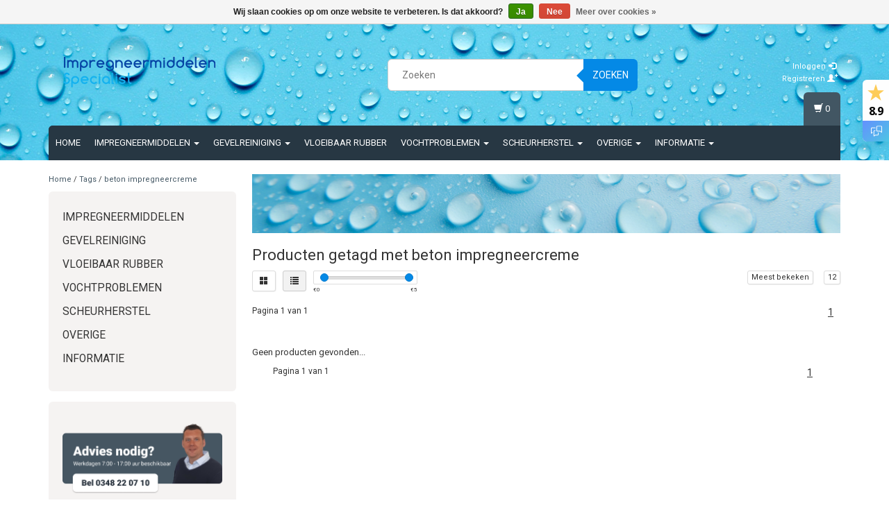

--- FILE ---
content_type: text/html;charset=utf-8
request_url: https://www.impregneermiddelenspecialist.nl/tags/beton-impregneercreme/
body_size: 10991
content:
<!DOCTYPE html>
<html lang="nl">
  <head>
    <meta charset="utf-8"/>
<!-- [START] 'blocks/head.rain' -->
<!--

  (c) 2008-2026 Lightspeed Netherlands B.V.
  http://www.lightspeedhq.com
  Generated: 25-01-2026 @ 10:56:20

-->
<link rel="canonical" href="https://www.impregneermiddelenspecialist.nl/tags/beton-impregneercreme/"/>
<link rel="alternate" href="https://www.impregneermiddelenspecialist.nl/index.rss" type="application/rss+xml" title="Nieuwe producten"/>
<link href="https://cdn.webshopapp.com/assets/cookielaw.css?2025-02-20" rel="stylesheet" type="text/css"/>
<meta name="robots" content="noodp,noydir"/>
<meta name="google-site-verification" content="z2b3IAlP5Sy972D6HsekLP4c7rfsEyAjZcebCWYtuNM"/>
<meta property="og:url" content="https://www.impregneermiddelenspecialist.nl/tags/beton-impregneercreme/?source=facebook"/>
<meta property="og:site_name" content="Impregneermiddelen Specialist"/>
<meta property="og:title" content="beton impregneercreme"/>
<meta property="og:description" content="Impregneermiddel en materiaal voor gevelonderhoud &amp; -herstel koop je bij ImpregneermiddelenSpecialist. ✓98% beveelt ons aan ✓Levering ook op zaterdag"/>
<!--[if lt IE 9]>
<script src="https://cdn.webshopapp.com/assets/html5shiv.js?2025-02-20"></script>
<![endif]-->
<!-- [END] 'blocks/head.rain' -->
    <title>beton impregneercreme - Impregneermiddelen Specialist</title>
    <meta name="description" content="Impregneermiddel en materiaal voor gevelonderhoud &amp; -herstel koop je bij ImpregneermiddelenSpecialist. ✓98% beveelt ons aan ✓Levering ook op zaterdag" />
    <meta name="keywords" content="beton, impregneercreme" />
    <meta http-equiv="X-UA-Compatible" content="IE=edge">
    <meta name="viewport" content="width=device-width, initial-scale=1, maximum-scale=1">
    <link rel="shortcut icon" href="https://cdn.webshopapp.com/shops/15198/themes/183870/assets/favicon.ico?20240722104128" type="image/x-icon" />
    
                        <link rel="stylesheet" href="//fonts.googleapis.com/css?family=Roboto:400,700" type="text/css" />        
    <link rel="stylesheet" href="//maxcdn.bootstrapcdn.com/font-awesome/4.6.1/css/font-awesome.min.css">
    
    
    <link rel="stylesheet" href="https://cdn.webshopapp.com/assets/gui-2-0.css?2025-02-20" />
    <link rel="stylesheet" href="https://cdn.webshopapp.com/assets/gui-responsive-2-0.css?2025-02-20" />
        <link rel="stylesheet" href="https://cdn.webshopapp.com/shops/15198/themes/183870/assets/bootstrap-min.css?20240812091035" />
    <link rel="stylesheet" href="https://cdn.webshopapp.com/shops/15198/themes/183870/assets/flexslider.css?20240812091035" />
    <link rel="stylesheet" href="https://cdn.webshopapp.com/shops/15198/themes/183870/assets/navigatie.css?20240812091035" />
    <link rel="stylesheet" href="https://cdn.webshopapp.com/shops/15198/themes/183870/assets/yamm.css?20240812091035" />
    <link rel="stylesheet" href="https://cdn.webshopapp.com/shops/15198/themes/183870/assets/stylesheet.css?20240812091035" />
    <link rel="stylesheet" href="https://cdn.webshopapp.com/shops/15198/themes/183870/assets/settings.css?20240812091035" />
    <link rel="stylesheet" href="https://cdn.webshopapp.com/shops/15198/themes/183870/assets/custom.css?20240812091035" />
    
    
    <script type="text/javascript" src="//ajax.googleapis.com/ajax/libs/jquery/1.9.1/jquery.min.js"></script>
        <script type="text/javascript" src="//cdnjs.cloudflare.com/ajax/libs/gsap/1.11.4/TweenMax.min.js"></script>
        <script type="text/javascript" src="https://cdn.webshopapp.com/shops/15198/themes/183870/assets/jquery-flexslider-min.js?20240812091035"></script>
    
    <!-- HTML5 Shim and Respond.js IE8 support of HTML5 elements and media queries -->
    <!--[if lt IE 9]>
    <script src="//oss.maxcdn.com/html5shiv/3.7.2/html5shiv.min.js"></script>
    <script src="//oss.maxcdn.com/respond/1.4.2/respond.min.js"></script>
    <![endif]-->
    
 
  </head>
  
  <body class="cookie-on">
    <!-- -->
     
    
     
    
        
<script type="text/javascript">

function liveSearch() {
    var query = $('.form-control').val();
    query = urlencode(query.replace('/', '-slash-'));
    if (query.length > 2) {
        var url = searchUrl + query + '/page1.ajax?limit=10';
        $.getJSON(url, function(json) {
            if (json.count > 0) {
                var productsHtml = [];
                $.each(json.products, function(index, product) {
                                          
                     var productHtml = '' + '<div class="product clearfix">' + '<a href="' + product.url + '" title="' + product.fulltitle + '"><img src="' + product.image.replace('50x50x2', '36x36x2') + '" width="36" height="36" alt="' + product.fulltitle + '" /></a>' + '<h4><a href="' + product.url + '" title="' + product.fulltitle + '"> ' + product.title + '</a></h4>';
                                        if (product.price.price_old) {
                        productHtml = productHtml + '<p class="price price-offer"><span class="price-old">' + product.price.price_old_money + '</span><p class="price"> ' + product.price.price_money + '</p></p>';
                    } else {
                        productHtml = productHtml + '<p class="price">' + product.price.price_money + '</p>';
                    }
                    productHtml = productHtml + '</div>';
                    productsHtml.push(productHtml);
                });
                productsHtml = productsHtml.join('');
                $('.autocomplete .products-livesearch').html(productsHtml);
                $('.autocomplete .more a').attr('href', json.url);
                $('.autocomplete .more span').html('(' + json.count + ')');
                $('.autocomplete').removeClass('noresults');
            } else {
                $('.autocomplete').addClass('noresults');
            }
            $('.autocomplete').css('display', 'block');
        });
    } else {
        $('.autocomplete').css('display', 'none');
    }
}
  
</script>    
    <header class=" " data-spy="scroll">
      <div class="container"> 
            <div class="row">
        <div class="col-md-3">
          <div class="logo">
            <a href="https://www.impregneermiddelenspecialist.nl/" title="Professionele impregneermiddelen">
              <img src="https://cdn.webshopapp.com/shops/15198/themes/183870/assets/logo.png?20240722104128" alt="Professionele impregneermiddelen" /> 
            </a>
          </div>
        </div><!--col-md-4-->
        
        <div class="col-md-4 col-md-offset-2 hidden-xs hidden-sm">
          <div class="search">
            <form class="navbar-form" role="search" action="https://www.impregneermiddelenspecialist.nl/search/" method="get" id="form_search1">
              <div class="input-group">
                <input type="text" class="form-control" autocomplete="off" placeholder="Zoeken" name="q" id="srch">
                <div class="input-group-btn">
                  <button class="btn btn-search" type="submit" title="Zoeken" onclick="$('#form_search1').submit();">Zoeken</button>
                  <span id="iconSpan"><img src="https://cdn.webshopapp.com/shops/15198/themes/183870/assets/cross.png?20240812091035" id="clearField" alt="clear-search-field" /></span>
                </div><!--input-group-btn-->
              </div><!--input-group-->
              <div class="autocomplete">
                <div class="arrow"></div>
                <div class="products-livesearch"></div>
                <div class="more">
                  <a href="#">Bekijk alle resultaten <span>(0)</span></a>
                </div><!--more-->
                <div class="notfound">Geen producten gevonden...</div>
              </div><!--autocomplete-->
            </form>
          </div><!--search-->
        </div><!--col-md-5 hidden-xs hidden-sm-->
        <div class="col-xs-12 mobiletopbar paddingsm visible-xs visible-sm">
          <div class="row">
            <div class="col-xs-7">             
              
                  

<div class="btn-group hidden-xs hidden-sm">
  <button type="button" class="btn btn-default btn-xs dropdown-toggle" data-toggle="dropdown">Nederlands <span class="caret"></span></button>
  <ul class="dropdown-menu" role="menu">
        <li><a href="https://www.impregneermiddelenspecialist.nl/go/category/" lang="nl" title="Nederlands">Nederlands</a></li>
      </ul>
</div>

<div class="btn-group visible-xs visible-sm">
  <button type="button" class="btn btn-default btn-sm dropdown-toggle" data-toggle="dropdown">Nederlands <span class="caret"></span></button>
  <ul class="dropdown-menu" role="menu">
        <li><a href="https://www.impregneermiddelenspecialist.nl/go/category/" lang="nl" title="Nederlands">Nederlands</a></li>
      </ul>
</div>                          </div>
            <div class="col-xs-5">
              <ul class="header-links">
                                <li><a href="https://www.impregneermiddelenspecialist.nl/account/" title="Mijn account" class="btn-default btn btn-sm">Inloggen </a></li>
                              </ul>
            </div>
          </div>
        </div>
        <div class="col-md-3 paddingsm hidden-xs hidden-sm">
          <div class="header-select">
            
                  

<div class="btn-group hidden-xs hidden-sm">
  <button type="button" class="btn btn-default btn-xs dropdown-toggle" data-toggle="dropdown">Nederlands <span class="caret"></span></button>
  <ul class="dropdown-menu" role="menu">
        <li><a href="https://www.impregneermiddelenspecialist.nl/go/category/" lang="nl" title="Nederlands">Nederlands</a></li>
      </ul>
</div>

<div class="btn-group visible-xs visible-sm">
  <button type="button" class="btn btn-default btn-sm dropdown-toggle" data-toggle="dropdown">Nederlands <span class="caret"></span></button>
  <ul class="dropdown-menu" role="menu">
        <li><a href="https://www.impregneermiddelenspecialist.nl/go/category/" lang="nl" title="Nederlands">Nederlands</a></li>
      </ul>
</div>                      </div>
          <div class="pull-right paddinglg">
            <ul class="header-links">
                            <li><a href="https://www.impregneermiddelenspecialist.nl/account/" title="Mijn account">Inloggen <span class="glyphicon glyphicon-log-in"></span></a></li>
              <li><a href="https://www.impregneermiddelenspecialist.nl/account/register/" title="Registreren">Registreren <span class="glyphicon glyphicon-user"></span><span class="glyphicon glyphicon-plus"></span></a></li>
                          </ul>
          </div><!-- header-select -->
        </div><!-- col-md-3 -->
      </div><!-- row -->
      
            
            <nav class="menu2laags navbar navbar-fixed-top yamm " role="navigation" id="stickynav">
        <div class="navbar-header">
          <button type="button" class="navbar-toggle collapsed" data-toggle="collapse" data-target="#navbar" aria-expanded="false" aria-controls="navbar">
            <span class="sr-only">Toggle navigation</span>
            <span class="icon-bar"></span>
            <span class="icon-bar"></span>
            <span class="icon-bar"></span>
          </button>
        </div>
        <div class="searchmobile">
          <form class="navbar-form" role="search" action="https://www.impregneermiddelenspecialist.nl/search/" method="get" id="form_search3">
            <div class="input-group">
              <input type="text" class="form-control" autocomplete="off" placeholder="Zoeken" name="q" id="srch-3">
              <div class="input-group-btn">
                <button class="btn btn-search" type="submit" title="Zoeken" onclick="$('#form_search3').submit();"><span class="glyphicon glyphicon-search"></span>
                </button>
              </div>
            </div>
          </form>
        </div>     
        
                <div id="navbar" class="collapse navbar-collapse">
                    <ul class="nav navbar-nav">            
            <li class=""><a href="https://www.impregneermiddelenspecialist.nl/" title="Home">Home</a></li>
                        <li class=" dropdown yamm-fw">
              <span class="togglesub dropdown-toggle" data-toggle="dropdown" role="button" aria-expanded="false"><i class="fa fa-plus" aria-hidden="true"></i></span>              <a title="Impregneermiddelen" href="https://www.impregneermiddelenspecialist.nl/impregneermiddelen/"> Impregneermiddelen <span class="caret"></span></a>
                            <ul class="dropdown-menu" role="menu">
                <li class="grid-demo"> 
                  <div class="row column">  
                                        <div class="item">
                      <a title="Waterafstotend impregneren" href="https://www.impregneermiddelenspecialist.nl/impregneermiddelen/waterafstotend-impregneren/" class="subtitel">Waterafstotend impregneren</a>
                      
                                                      
                      <ul class="list-unstyled" >
                                                <li class="">
                          <a class="" href="https://www.impregneermiddelenspecialist.nl/impregneermiddelen/waterafstotend-impregneren/dakpannen-impregneren/" title="Dakpannen impregneren">Dakpannen impregneren</a>
                        </li>
                                                <li class="">
                          <a class="" href="https://www.impregneermiddelenspecialist.nl/impregneermiddelen/waterafstotend-impregneren/gevel-impregneren/" title="Gevel impregneren">Gevel impregneren</a>
                        </li>
                                                <li class="">
                          <a class="" href="https://www.impregneermiddelenspecialist.nl/impregneermiddelen/waterafstotend-impregneren/betonvloer-impregneren/" title="Betonvloer impregneren">Betonvloer impregneren</a>
                        </li>
                                                <li class="">
                          <a class="" href="https://www.impregneermiddelenspecialist.nl/impregneermiddelen/waterafstotend-impregneren/bestrating-impregneren/" title="Bestrating impregneren">Bestrating impregneren</a>
                        </li>
                                                <li class="">
                          <a class="" href="https://www.impregneermiddelenspecialist.nl/impregneermiddelen/waterafstotend-impregneren/textiel-impregneren/" title="Textiel impregneren">Textiel impregneren</a>
                        </li>
                                                <li class="">
                          <a class="" href="https://www.impregneermiddelenspecialist.nl/impregneermiddelen/waterafstotend-impregneren/hout-impregneren/" title="Hout impregneren">Hout impregneren</a>
                        </li>
                                                <li class="">
                          <a class="" href="https://www.impregneermiddelenspecialist.nl/impregneermiddelen/waterafstotend-impregneren/impregneer-creme/" title="Impregneer crème">Impregneer crème</a>
                        </li>
                                                <li class="">
                          <a class="" href="https://www.impregneermiddelenspecialist.nl/impregneermiddelen/waterafstotend-impregneren/impregneermiddelen-op-basis-van-oplosmiddelen/" title="Impregneermiddelen op basis van oplosmiddelen">Impregneermiddelen op basis van oplosmiddelen</a>
                        </li>
                                                <li class="">
                          <a class="" href="https://www.impregneermiddelenspecialist.nl/impregneermiddelen/waterafstotend-impregneren/impregneermiddelen-op-waterbasis/" title="Impregneermiddelen op waterbasis">Impregneermiddelen op waterbasis</a>
                        </li>
                          
                      </ul>
                                                                  
                      
                    </div>
                                        <div class="item">
                      <a title="Brandvertragend impregneren" href="https://www.impregneermiddelenspecialist.nl/impregneermiddelen/brandvertragend-impregneren/" class="subtitel">Brandvertragend impregneren</a>
                      
                                                      
                      <ul class="list-unstyled" >
                                                <li class="">
                          <a class="" href="https://www.impregneermiddelenspecialist.nl/impregneermiddelen/brandvertragend-impregneren/natuurlijke-vezels-impregneermiddel/" title="Natuurlijke vezels impregneermiddel">Natuurlijke vezels impregneermiddel</a>
                        </li>
                                                <li class="">
                          <a class="" href="https://www.impregneermiddelenspecialist.nl/impregneermiddelen/brandvertragend-impregneren/synthetische-vezels-impregneermiddel/" title="Synthetische vezels impregneermiddel">Synthetische vezels impregneermiddel</a>
                        </li>
                                                <li class="">
                          <a class="" href="https://www.impregneermiddelenspecialist.nl/impregneermiddelen/brandvertragend-impregneren/meng-vezels-impregneermiddel/" title="Meng vezels impregneermiddel">Meng vezels impregneermiddel</a>
                        </li>
                                                <li class="">
                          <a class="" href="https://www.impregneermiddelenspecialist.nl/impregneermiddelen/brandvertragend-impregneren/hout-riet-karton-impregneermiddel/" title="Hout, Riet &amp; Karton impregneermiddel">Hout, Riet &amp; Karton impregneermiddel</a>
                        </li>
                                                <li class="">
                          <a class="" href="https://www.impregneermiddelenspecialist.nl/impregneermiddelen/brandvertragend-impregneren/meubels-impregneren/" title="Meubels impregneren">Meubels impregneren</a>
                        </li>
                                                <li class="">
                          <a class="" href="https://www.impregneermiddelenspecialist.nl/impregneermiddelen/brandvertragend-impregneren/kerstbomen-decoraties-impregneermiddel/" title="Kerstbomen &amp; decoraties impregneermiddel">Kerstbomen &amp; decoraties impregneermiddel</a>
                        </li>
                          
                      </ul>
                                                                  
                      
                    </div>
                                        <div class="item">
                      <a title="Houtbescherming" href="https://www.impregneermiddelenspecialist.nl/impregneermiddelen/houtbescherming/" class="subtitel">Houtbescherming</a>
                      
                                                                                                 
                      
                    </div>
                                      </div>
                </li>  
              </ul>
                          </li>
                        <li class=" dropdown yamm-fw">
              <span class="togglesub dropdown-toggle" data-toggle="dropdown" role="button" aria-expanded="false"><i class="fa fa-plus" aria-hidden="true"></i></span>              <a title="Gevelreiniging" href="https://www.impregneermiddelenspecialist.nl/gevelreiniging/"> Gevelreiniging <span class="caret"></span></a>
                            <ul class="dropdown-menu" role="menu">
                <li class="grid-demo"> 
                  <div class="row column">  
                                        <div class="item">
                      <a title="Hogedrukreinigers" href="https://www.impregneermiddelenspecialist.nl/gevelreiniging/hogedrukreinigers/" class="subtitel">Hogedrukreinigers</a>
                      
                                                                                                 
                      
                    </div>
                                        <div class="item">
                      <a title="Onderhoudsproducten" href="https://www.impregneermiddelenspecialist.nl/gevelreiniging/onderhoudsproducten/" class="subtitel">Onderhoudsproducten</a>
                      
                                                                                                 
                      
                    </div>
                                        <div class="item">
                      <a title="V-Com Producten Gevelreiniging en onderhouds producten" href="https://www.impregneermiddelenspecialist.nl/gevelreiniging/v-com-producten-gevelreiniging-en-onderhouds-produ/" class="subtitel">V-Com Producten Gevelreiniging en onderhouds producten</a>
                      
                                                                                                 
                      
                    </div>
                                      </div>
                </li>  
              </ul>
                          </li>
                        <li class="">
                            <a title="Vloeibaar rubber" href="https://www.impregneermiddelenspecialist.nl/vloeibaar-rubber/"> Vloeibaar rubber </a>
                          </li>
                        <li class=" dropdown yamm-fw">
              <span class="togglesub dropdown-toggle" data-toggle="dropdown" role="button" aria-expanded="false"><i class="fa fa-plus" aria-hidden="true"></i></span>              <a title="Vochtproblemen" href="https://www.impregneermiddelenspecialist.nl/vochtproblemen/"> Vochtproblemen <span class="caret"></span></a>
                            <ul class="dropdown-menu" role="menu">
                <li class="grid-demo"> 
                  <div class="row column">  
                                        <div class="item">
                      <a title="Anti-vocht afdichtingsmembraan" href="https://www.impregneermiddelenspecialist.nl/vochtproblemen/anti-vocht-afdichtingsmembraan/" class="subtitel">Anti-vocht afdichtingsmembraan</a>
                      
                                                                                                 
                      
                    </div>
                                        <div class="item">
                      <a title="Anti Schimmel" href="https://www.impregneermiddelenspecialist.nl/vochtproblemen/anti-schimmel/" class="subtitel">Anti Schimmel</a>
                      
                                                                                                 
                      
                    </div>
                                        <div class="item">
                      <a title="Optrekkend vocht behandeling" href="https://www.impregneermiddelenspecialist.nl/vochtproblemen/optrekkend-vocht-behandeling/" class="subtitel">Optrekkend vocht behandeling</a>
                      
                                                                                                 
                      
                    </div>
                                        <div class="item">
                      <a title="Kelderafdichting" href="https://www.impregneermiddelenspecialist.nl/vochtproblemen/kelderafdichting-4214771/" class="subtitel">Kelderafdichting</a>
                      
                                                                                                 
                      
                    </div>
                                      </div>
                </li>  
              </ul>
                          </li>
                        <li class=" dropdown yamm-fw">
              <span class="togglesub dropdown-toggle" data-toggle="dropdown" role="button" aria-expanded="false"><i class="fa fa-plus" aria-hidden="true"></i></span>              <a title="Scheurherstel" href="https://www.impregneermiddelenspecialist.nl/scheurherstel/"> Scheurherstel <span class="caret"></span></a>
                            <ul class="dropdown-menu" role="menu">
                <li class="grid-demo"> 
                  <div class="row column">  
                                        <div class="item">
                      <a title="Scheurherstel producten" href="https://www.impregneermiddelenspecialist.nl/scheurherstel/scheurherstel-producten/" class="subtitel">Scheurherstel producten</a>
                      
                                                                                                 
                      
                    </div>
                                        <div class="item">
                      <a title="Betonreparatie" href="https://www.impregneermiddelenspecialist.nl/scheurherstel/betonreparatie/" class="subtitel">Betonreparatie</a>
                      
                                                                                                 
                      
                    </div>
                                        <div class="item">
                      <a title="Renovatie Spouwankers" href="https://www.impregneermiddelenspecialist.nl/scheurherstel/renovatie-spouwankers/" class="subtitel">Renovatie Spouwankers</a>
                      
                                                                                                 
                      
                    </div>
                                        <div class="item">
                      <a title="Muuranker 12 mm" href="https://www.impregneermiddelenspecialist.nl/scheurherstel/muuranker-12-mm/" class="subtitel">Muuranker 12 mm</a>
                      
                                                                                                 
                      
                    </div>
                                      </div>
                </li>  
              </ul>
                          </li>
                        <li class=" dropdown yamm-fw">
              <span class="togglesub dropdown-toggle" data-toggle="dropdown" role="button" aria-expanded="false"><i class="fa fa-plus" aria-hidden="true"></i></span>              <a title="Overige" href="https://www.impregneermiddelenspecialist.nl/overige/"> Overige <span class="caret"></span></a>
                            <ul class="dropdown-menu" role="menu">
                <li class="grid-demo"> 
                  <div class="row column">  
                                        <div class="item">
                      <a title="Remmers verf" href="https://www.impregneermiddelenspecialist.nl/overige/remmers-verf/" class="subtitel">Remmers verf</a>
                      
                                                                                                 
                      
                    </div>
                                        <div class="item">
                      <a title="Persoonlijke bescherming" href="https://www.impregneermiddelenspecialist.nl/overige/persoonlijke-bescherming/" class="subtitel">Persoonlijke bescherming</a>
                      
                                                                                                 
                      
                    </div>
                                        <div class="item">
                      <a title="Gereedschappen" href="https://www.impregneermiddelenspecialist.nl/overige/gereedschappen/" class="subtitel">Gereedschappen</a>
                      
                                                                                                 
                      
                    </div>
                                        <div class="item">
                      <a title="Afplak/afdekmaterialen" href="https://www.impregneermiddelenspecialist.nl/overige/afplak-afdekmaterialen/" class="subtitel">Afplak/afdekmaterialen</a>
                      
                                                                                                 
                      
                    </div>
                                        <div class="item">
                      <a title="Voegenhamers" href="https://www.impregneermiddelenspecialist.nl/overige/voegenhamers/" class="subtitel">Voegenhamers</a>
                      
                                                                                                 
                      
                    </div>
                                        <div class="item">
                      <a title="Voegenbeitels" href="https://www.impregneermiddelenspecialist.nl/overige/voegenbeitels/" class="subtitel">Voegenbeitels</a>
                      
                                                                                                 
                      
                    </div>
                                        <div class="item">
                      <a title="Slijpschijven" href="https://www.impregneermiddelenspecialist.nl/overige/slijpschijven/" class="subtitel">Slijpschijven</a>
                      
                                                                                                 
                      
                    </div>
                                        <div class="item">
                      <a title="Hogedrukreinigers" href="https://www.impregneermiddelenspecialist.nl/overige/hogedrukreinigers/" class="subtitel">Hogedrukreinigers</a>
                      
                                                                                                 
                      
                    </div>
                                        <div class="item">
                      <a title="steenverstevigers" href="https://www.impregneermiddelenspecialist.nl/overige/steenverstevigers/" class="subtitel">steenverstevigers</a>
                      
                                                                                                 
                      
                    </div>
                                        <div class="item">
                      <a title="epoxy vloeren" href="https://www.impregneermiddelenspecialist.nl/overige/epoxy-vloeren/" class="subtitel">epoxy vloeren</a>
                      
                                                                                                 
                      
                    </div>
                                        <div class="item">
                      <a title="Lage druk pompen" href="https://www.impregneermiddelenspecialist.nl/overige/lage-druk-pompen/" class="subtitel">Lage druk pompen</a>
                      
                                                                                                 
                      
                    </div>
                                      </div>
                </li>  
              </ul>
                          </li>
                        <li class=" dropdown yamm-fw">
              <span class="togglesub dropdown-toggle" data-toggle="dropdown" role="button" aria-expanded="false"><i class="fa fa-plus" aria-hidden="true"></i></span>              <a title="Informatie" href="https://www.impregneermiddelenspecialist.nl/informatie/"> Informatie <span class="caret"></span></a>
                            <ul class="dropdown-menu" role="menu">
                <li class="grid-demo"> 
                  <div class="row column">  
                                        <div class="item">
                      <a title="Wat voor impregneer middel heeft u nodig?" href="https://www.impregneermiddelenspecialist.nl/informatie/wat-voor-impregneer-middel-heeft-u-nodig/" class="subtitel">Wat voor impregneer middel heeft u nodig?</a>
                      
                                                                                                 
                      
                    </div>
                                        <div class="item">
                      <a title="Buiten impregneren" href="https://www.impregneermiddelenspecialist.nl/informatie/buiten-impregneren/" class="subtitel">Buiten impregneren</a>
                      
                                                      
                      <ul class="list-unstyled" >
                                                <li class="">
                          <a class="" href="https://www.impregneermiddelenspecialist.nl/informatie/buiten-impregneren/zelf-impregneren/" title="Zelf impregneren">Zelf impregneren</a>
                        </li>
                                                <li class="">
                          <a class="" href="https://www.impregneermiddelenspecialist.nl/informatie/buiten-impregneren/schoorsteen-impregneren/" title="Schoorsteen impregneren">Schoorsteen impregneren</a>
                        </li>
                                                <li class="">
                          <a class="" href="https://www.impregneermiddelenspecialist.nl/informatie/buiten-impregneren/dakpannen-impregneren/" title="Dakpannen impregneren">Dakpannen impregneren</a>
                        </li>
                                                <li class="">
                          <a class="" href="https://www.impregneermiddelenspecialist.nl/informatie/buiten-impregneren/hout-impregneren/" title="Hout impregneren">Hout impregneren</a>
                        </li>
                                                <li class="">
                          <a class="" href="https://www.impregneermiddelenspecialist.nl/informatie/buiten-impregneren/tent-impregneren/" title="Tent impregneren">Tent impregneren</a>
                        </li>
                                                <li class="">
                          <a class="" href="https://www.impregneermiddelenspecialist.nl/informatie/buiten-impregneren/buitenmuur-impregneren/" title="Buitenmuur impregneren">Buitenmuur impregneren</a>
                        </li>
                                                <li class="">
                          <a class="" href="https://www.impregneermiddelenspecialist.nl/informatie/buiten-impregneren/tuinhout-impregneren/" title="Tuinhout impregneren">Tuinhout impregneren</a>
                        </li>
                                                <li class="">
                          <a class="" href="https://www.impregneermiddelenspecialist.nl/informatie/buiten-impregneren/gevel-impregneren/" title="Gevel Impregneren">Gevel Impregneren</a>
                        </li>
                                                <li class="">
                          <a class="" href="https://www.impregneermiddelenspecialist.nl/informatie/buiten-impregneren/beton-impregneren/" title="Beton impregneren">Beton impregneren</a>
                        </li>
                                                <li class="">
                          <a class="" href="https://www.impregneermiddelenspecialist.nl/informatie/buiten-impregneren/natuursteen-impregneren/" title="Natuursteen impregneren">Natuursteen impregneren</a>
                        </li>
                                                <li class="">
                          <a class="" href="https://www.impregneermiddelenspecialist.nl/informatie/buiten-impregneren/kalkzandsteen-impregneren/" title="Kalkzandsteen impregneren">Kalkzandsteen impregneren</a>
                        </li>
                                                <li class="">
                          <a class="" href="https://www.impregneermiddelenspecialist.nl/informatie/buiten-impregneren/zonwering-impregneren/" title="Zonwering impregneren">Zonwering impregneren</a>
                        </li>
                                                <li class="">
                          <a class="" href="https://www.impregneermiddelenspecialist.nl/informatie/buiten-impregneren/parasol-impregneren/" title="Parasol impregneren">Parasol impregneren</a>
                        </li>
                                                <li class="">
                          <a class="" href="https://www.impregneermiddelenspecialist.nl/informatie/buiten-impregneren/tuinkussens-impregneren/" title="Tuinkussens impregneren">Tuinkussens impregneren</a>
                        </li>
                                                <li class="">
                          <a class="" href="https://www.impregneermiddelenspecialist.nl/informatie/buiten-impregneren/vloeibare-dakbedekking/" title="Vloeibare dakbedekking">Vloeibare dakbedekking</a>
                        </li>
                          
                      </ul>
                                                                  
                      
                    </div>
                                        <div class="item">
                      <a title="Binnen impregneren" href="https://www.impregneermiddelenspecialist.nl/informatie/binnen-impregneren/" class="subtitel">Binnen impregneren</a>
                      
                                                      
                      <ul class="list-unstyled" >
                                                <li class="">
                          <a class="" href="https://www.impregneermiddelenspecialist.nl/informatie/binnen-impregneren/gordijnen-impregneren/" title="Gordijnen impregneren">Gordijnen impregneren</a>
                        </li>
                                                <li class="">
                          <a class="" href="https://www.impregneermiddelenspecialist.nl/informatie/binnen-impregneren/bank-impregneren/" title="Bank impregneren">Bank impregneren</a>
                        </li>
                                                <li class="">
                          <a class="" href="https://www.impregneermiddelenspecialist.nl/informatie/binnen-impregneren/muur-impregneren/" title="Muur impregneren">Muur impregneren</a>
                        </li>
                                                <li class="">
                          <a class="" href="https://www.impregneermiddelenspecialist.nl/informatie/binnen-impregneren/betonvloer-impregneren/" title="Betonvloer impregneren">Betonvloer impregneren</a>
                        </li>
                                                <li class="">
                          <a class="" href="https://www.impregneermiddelenspecialist.nl/informatie/binnen-impregneren/stucwerk-impregneren/" title="Stucwerk impregneren">Stucwerk impregneren</a>
                        </li>
                                                <li class="">
                          <a class="" href="https://www.impregneermiddelenspecialist.nl/informatie/binnen-impregneren/hout-impregneren/" title="Hout impregneren">Hout impregneren</a>
                        </li>
                          
                      </ul>
                                                                  
                      
                    </div>
                                        <div class="item">
                      <a title="Stof impregneren" href="https://www.impregneermiddelenspecialist.nl/informatie/stof-impregneren/" class="subtitel">Stof impregneren</a>
                      
                                                      
                      <ul class="list-unstyled" >
                                                <li class="">
                          <a class="" href="https://www.impregneermiddelenspecialist.nl/informatie/stof-impregneren/kleding-impregneren/" title="Kleding impregneren">Kleding impregneren</a>
                        </li>
                                                <li class="">
                          <a class="" href="https://www.impregneermiddelenspecialist.nl/informatie/stof-impregneren/stof-impregneren/" title="Stof impregneren">Stof impregneren</a>
                        </li>
                                                <li class="">
                          <a class="" href="https://www.impregneermiddelenspecialist.nl/informatie/stof-impregneren/textiel-impregneren/" title="Textiel impregneren">Textiel impregneren</a>
                        </li>
                          
                      </ul>
                                                                  
                      
                    </div>
                                        <div class="item">
                      <a title="Overig" href="https://www.impregneermiddelenspecialist.nl/informatie/overig/" class="subtitel">Overig</a>
                      
                                                      
                      <ul class="list-unstyled" >
                                                <li class="">
                          <a class="" href="https://www.impregneermiddelenspecialist.nl/informatie/overig/cabriodak-impregneren/" title="Cabriodak impregneren">Cabriodak impregneren</a>
                        </li>
                                                <li class="">
                          <a class="" href="https://www.impregneermiddelenspecialist.nl/informatie/overig/bootkap-impregneren/" title="Bootkap impregneren">Bootkap impregneren</a>
                        </li>
                                                <li class="">
                          <a class="" href="https://www.impregneermiddelenspecialist.nl/informatie/overig/bootkussens-impregneren/" title="Bootkussens impregneren">Bootkussens impregneren</a>
                        </li>
                          
                      </ul>
                                                                  
                      
                    </div>
                                        <div class="item">
                      <a title="Vloeibaar rubber" href="https://www.impregneermiddelenspecialist.nl/informatie/vloeibaar-rubber/" class="subtitel">Vloeibaar rubber</a>
                      
                                                      
                      <ul class="list-unstyled" >
                                                <li class="">
                          <a class="" href="https://www.impregneermiddelenspecialist.nl/informatie/vloeibaar-rubber/vloeibare-dakbedekking/" title="Vloeibare dakbedekking">Vloeibare dakbedekking</a>
                        </li>
                                                <li class="">
                          <a class="" href="https://www.impregneermiddelenspecialist.nl/informatie/vloeibaar-rubber/rubber-coating/" title="Rubber coating">Rubber coating</a>
                        </li>
                                                <li class="">
                          <a class="" href="https://www.impregneermiddelenspecialist.nl/informatie/vloeibaar-rubber/dakgoot-reparatie/" title="Dakgoot reparatie">Dakgoot reparatie</a>
                        </li>
                          
                      </ul>
                                                                  
                      
                    </div>
                                      </div>
                </li>  
              </ul>
                          </li>
                                                
                                    
          </ul>
                    <div id="cartContainer" class="cart-container hidden-xs hidden-sm">
            <a href="https://www.impregneermiddelenspecialist.nl/cart/" title="Mijn winkelwagen" class="cart">
              <span class="glyphicon glyphicon-shopping-cart"></span> <span class="cart-total-quantity">(0)</span>
            </a>
            <div class="view-cart col-md-3">
              
<div class="holder">
  U heeft geen artikelen in uw winkelwagen
</div>
              <div class="total">
                Totaalbedrag:<span class="pull-right"><strong>€0,00</strong></span>
                <div class="price-tax">Incl. btw                 </div>
              </div>
              <a href="https://www.impregneermiddelenspecialist.nl/cart/" class="btn btn-sm btn-view">Bestellen</a>
            </div>
          </div>
          <div class="stickysearch">
            <span class="glyphicon glyphicon-search"></span>
          </div><!-- stickysearch -->
          <div class="view-search hidden">
            <form class="navbar-form" role="search" action="https://www.impregneermiddelenspecialist.nl/search/" method="get" id="form_search4">
              <div class="input-group">
                <input type="text" class="form-control" autocomplete="off" placeholder="Zoeken" name="q" id="srch-4">
                <div class="input-group-btn">
                  <button class="btn btn-search" type="submit" title="Zoeken" onclick="$('#form_search4').submit();">
                    Zoeken
                  </button>
                </div>
              </div>
            </form>
          </div>
        </div><!--/.nav-collapse -->
              </nav>
            
            </div>    </header>
   
        
    <div class="container white paddingmd">
  <div class="row">
    
    <div class="col-xs-12 col-md-3">
      <div class="breadcrumbs">
        <a href="https://www.impregneermiddelenspecialist.nl/" title="Home">Home</a>
                / <a href="https://www.impregneermiddelenspecialist.nl/tags/">Tags</a>
                / <a href="https://www.impregneermiddelenspecialist.nl/tags/beton-impregneercreme/">beton impregneercreme</a>
              </div>
      <div class="sidebar hidden-xs hidden-sm">
        
<div class="box grey">
<ul class="nav-sidebar">
    <li><a href="https://www.impregneermiddelenspecialist.nl/impregneermiddelen/" title="Impregneermiddelen" >Impregneermiddelen</a>
      </li>
    <li><a href="https://www.impregneermiddelenspecialist.nl/gevelreiniging/" title="Gevelreiniging" >Gevelreiniging</a>
      </li>
    <li><a href="https://www.impregneermiddelenspecialist.nl/vloeibaar-rubber/" title="Vloeibaar rubber" >Vloeibaar rubber</a>
      </li>
    <li><a href="https://www.impregneermiddelenspecialist.nl/vochtproblemen/" title="Vochtproblemen" >Vochtproblemen</a>
      </li>
    <li><a href="https://www.impregneermiddelenspecialist.nl/scheurherstel/" title="Scheurherstel" >Scheurherstel</a>
      </li>
    <li><a href="https://www.impregneermiddelenspecialist.nl/overige/" title="Overige" >Overige</a>
      </li>
    <li><a href="https://www.impregneermiddelenspecialist.nl/informatie/" title="Informatie" >Informatie</a>
      </li>
  </ul>
</div>
  






<div class="box grey">
      <a href="https://www.impregneermiddelenspecialist.nl/service/contact/" title="Hulp nodig?">
        <img src="https://cdn.webshopapp.com/shops/15198/files/416905034/advies-nodig.png" class="hallmark" alt="Hulp nodig?" title="Hulp nodig?"/>
      </a>
        <a href="https://www.impregneermiddelenspecialist.nl/service/professioneel/" title="Schakel de prof in">
        <img src="https://cdn.webshopapp.com/shops/15198/files/416905032/schakel-de-prof-in.png" class="hallmark" alt="Schakel de prof in" title="Schakel de prof in"/>
      </a>
    </div>



<!--
-->      </div>
    </div>
    <div class="col-xs-12 col-md-9">
      
      <div class="row">
        <div class="col-xs-12">
          <div class="categorybanner hidden-xs hidden-sm">
                                    <img src="https://cdn.webshopapp.com/shops/15198/themes/183870/v/2379827/assets/categorie-banner.png?20240812091031" alt="Banner category" />                                  </div>
          <div class="categorybanner visible-xs visible-sm">
                                                                      </div>
          
        </div><!--col-xs-12-->
      </div><!--row-->
      
            <div class="row">
        <div class="col-xs-12">
         
                    <h1>Producten getagd met beton impregneercreme</h1>
                            </div><!--col-xs-12-->
      </div><!--row-->
            
      <div class="filter-collection">  
                    
            <div class="col-md-6 col-sm-6 nopadding">
              <div class="btn-group">
                <a href="https://www.impregneermiddelenspecialist.nl/tags/beton-impregneercreme/?mode=grid" class="btn btn-sm btn-default">
                  <span class="glyphicon glyphicon-th-large"></span>
                </a>
              </div> 
              <div class="btn-group">
                <a href="https://www.impregneermiddelenspecialist.nl/tags/beton-impregneercreme/" class="btn btn-sm btn-default active" style="margin-left:10px;">
                  <span class="glyphicon glyphicon-list"></span>
                </a>
              </div>
              <form action="https://www.impregneermiddelenspecialist.nl/tags/beton-impregneercreme/" method="get" id="filter_form4" class="hidden-xs">
                <input type="hidden" name="mode" value="list" id="filter_form_mode" />
                <input type="hidden" name="limit" value="12" id="filter_form_limit" />
                <input type="hidden" name="sort" value="popular" id="filter_form_sort" />
                <input type="hidden" name="max" value="5" id="filter_form_max" />
                <input type="hidden" name="min" value="0" id="filter_form_min" />
                <div class="sidebar-filter">
                  <div class="sidebar-filter-slider">
                    <div id="collection-filter-price" class=""></div>
                  </div>
                  <div class="sidebar-filter-range clearfix">
                    <div class="min">€<span>0</span></div>
                    <div class="max">€<span>5</span></div>
                  </div>
                </div>
              </form>
            </div>
            
            <div class="col-md-6 col-sm-6 nopadding">
              <div class="pull-right">
                
                                
                <div class="btn-group paddingrmd">
                  <button type="button" class="btn btn-xs btn-default dropdown-toggle btn-pop" data-toggle="dropdown">Meest bekeken <span class="caret"></span>
                  </button>
                  <ul class="dropdown-menu" role="menu">
                                        <li><a href="https://www.impregneermiddelenspecialist.nl/tags/beton-impregneercreme/" title="Meest bekeken">Meest bekeken</a></li>
                                        <li><a href="https://www.impregneermiddelenspecialist.nl/tags/beton-impregneercreme/?sort=newest" title="Nieuwste producten">Nieuwste producten</a></li>
                                        <li><a href="https://www.impregneermiddelenspecialist.nl/tags/beton-impregneercreme/?sort=lowest" title="Laagste prijs">Laagste prijs</a></li>
                                        <li><a href="https://www.impregneermiddelenspecialist.nl/tags/beton-impregneercreme/?sort=highest" title="Hoogste prijs">Hoogste prijs</a></li>
                                        <li><a href="https://www.impregneermiddelenspecialist.nl/tags/beton-impregneercreme/?sort=asc" title="Naam oplopend">Naam oplopend</a></li>
                                        <li><a href="https://www.impregneermiddelenspecialist.nl/tags/beton-impregneercreme/?sort=desc" title="Naam aflopend">Naam aflopend</a></li>
                                      </ul>
                </div>
                
                <div class="btn-group hidden-xs">
                  <button type="button" class="btn btn-xs btn-default dropdown-toggle" data-toggle="dropdown">12 <span class="caret"></span>
                  </button>
                  <ul class="dropdown-menu" role="menu">
                                        <li><a href="https://www.impregneermiddelenspecialist.nl/tags/beton-impregneercreme/?limit=6" title="6">6 </a></li>
                                        <li><a href="https://www.impregneermiddelenspecialist.nl/tags/beton-impregneercreme/" title="12">12 </a></li>
                                        <li><a href="https://www.impregneermiddelenspecialist.nl/tags/beton-impregneercreme/?limit=24" title="24">24 </a></li>
                                        <li><a href="https://www.impregneermiddelenspecialist.nl/tags/beton-impregneercreme/?limit=36" title="36">36 </a></li>
                                      </ul>
                </div><!--btn-group-->
              </div><!--pull-right-->
              
            </div><!-- paddingtop -->
          </div>
            
                            <div class="category-pagination clearfix">
                <div class="col-sm-5 nopadding hidden-xs">Pagina 1 van 1</div>
                <div class="col-sm-7 col-xs-12 nopadding pull-right ">
                  <ul>
                                                                                <li class="number active"><a href="https://www.impregneermiddelenspecialist.nl/tags/beton-impregneercreme/" rel="next">1</a></li>
                                                                              </ul>
                </div>
              </div>
            <div class="row">
              <div class="col-md-12 col-xs-12 paddingtop">
                <div class="collection clearfix">
                    <div id="shopnow-products" class="col-md-12 white"></div>
  <div id="popup-products" class="col-md-12"></div>
    <div class="no-products">Geen producten gevonden...</div>
    
  <div class="list">
        
  </div>
</div>

                </div>
              </div>
            <div class="col-xs-12">
                            <div class="category-pagination clearfix">
                <div class="col-sm-5 hidden-xs">Pagina 1 van 1</div>
                <div class="col-sm-7 col-xs-12 pull-right ">
                  <ul>
                                                                                <li class="number active"><a href="https://www.impregneermiddelenspecialist.nl/tags/beton-impregneercreme/" rel="next">1</a></li>
                                                                              </ul>
                </div>
              </div>
            </div> 
              
                            
            </div><!-- col-md-12-->    
          </div><!-- row -->
          </div>
            
            <script type="text/javascript">
              $(function(){
                $('#filter_form input, #filter_form select, #filter_form2 input, #filter_form2 select, #filter_form3 input, #filter_form3 select, #filter_form4 input, #filter_form4 select').change(function(){
                  $(this).closest('form').submit();
                });
                
                $("#collection-filter-price").slider({
                  range: true,
                  min: 0,
                                                     max: 5,
                                                     values: [0, 5],
                                                     step: 1,
                                                     slide: function( event, ui){
                  $('.sidebar-filter-range .min span').html(ui.values[0]);
                $('.sidebar-filter-range .max span').html(ui.values[1]);
                
                $('#filter_form_min').val(ui.values[0]);
                $('#filter_form_max').val(ui.values[1]);
              },
                stop: function(event, ui){
                $('#filter_form4').submit();
              }
                });
              });  
            </script>
            
 
                                        
    <!-- FOOTER -->
    <footer class="paddingsm footer ">
      <div class="container">      <div class="row">
        <div class="col-md-4 col-sm-4">        <h4>Contactgegevens</h4>
        Impregneermiddelenspecialist        <br/>Mosterdmolenweg 1A-2        <br/>3417 XM  Montfoort        <br/><a href="/cdn-cgi/l/email-protection#0a63646c654a63677a786f6d646f6f7867636e6e6f666f64797a6f69636b6663797e246466"><span class="__cf_email__" data-cfemail="4a23242c250a23273a382f2d242f2f3827232e2e2f262f24393a2f29232b2623393e642426">[email&#160;protected]</span></a>        <br/>0348 22 07 10        <br />
        <br/>KvK nummer: 62346040        <br/>BTW nummer: NL001988363B45        <br/>        </div>
        <div class="col-md-4 col-sm-4">        <h4>Meer informatie</h4>
        <ul>                         <li><a href="https://www.impregneermiddelenspecialist.nl/service/professioneel/" title="De gevel of betonvloer professioneel laten reinigen, voegen of impregneren?">De gevel of betonvloer professioneel laten reinigen, voegen of impregneren?</a>
          </li>
                      <li><a href="https://www.impregneermiddelenspecialist.nl/service/klantenservice/" title="Klantenservice">Klantenservice</a>
          </li>
                        <li><a href="https://www.impregneermiddelenspecialist.nl/service/contact/" title="Contact">Contact</a>
          </li>
                      <li><a href="https://www.impregneermiddelenspecialist.nl/service/algemene-voorwaarden-zakelijk/" title="Algemene Voorwaarden Zakelijk">Algemene Voorwaarden Zakelijk</a>
          </li>
                      <li><a href="https://www.impregneermiddelenspecialist.nl/service/faq/" title="FAQ">FAQ</a>
          </li>
                      <li><a href="https://www.impregneermiddelenspecialist.nl/service/faq-impregneren-toepassing-alle/" title="FAQ - Impregneren - Toepassing - Alle">FAQ - Impregneren - Toepassing - Alle</a>
          </li>
                      <li><a href="https://www.impregneermiddelenspecialist.nl/service/faq-impregneren-toepassing-bank/" title="FAQ - Impregneren - Toepassing - Bank">FAQ - Impregneren - Toepassing - Bank</a>
          </li>
                      <li><a href="https://www.impregneermiddelenspecialist.nl/service/faq-impregneren-toepassing-betonvloer/" title="FAQ - Impregneren - Toepassing - Betonvloer">FAQ - Impregneren - Toepassing - Betonvloer</a>
          </li>
                      <li><a href="https://www.impregneermiddelenspecialist.nl/service/faq-impregneren-toepassing-dakpannen/" title="FAQ - Impregneren - Toepassing - Dakpannen">FAQ - Impregneren - Toepassing - Dakpannen</a>
          </li>
                      <li><a href="https://www.impregneermiddelenspecialist.nl/service/faq-impregneren-toepassing-gevel/" title="FAQ - Impregneren - Toepassing - Gevel">FAQ - Impregneren - Toepassing - Gevel</a>
          </li>
                      <li><a href="https://www.impregneermiddelenspecialist.nl/service/faq-impregneren-toepassing-gordijnen/" title="FAQ - Impregneren - Toepassing - Gordijnen">FAQ - Impregneren - Toepassing - Gordijnen</a>
          </li>
                      <li><a href="https://www.impregneermiddelenspecialist.nl/service/faq-impregneren-toepassing-hout/" title="FAQ - Impregneren - Toepassing - Hout">FAQ - Impregneren - Toepassing - Hout</a>
          </li>
                      <li><a href="https://www.impregneermiddelenspecialist.nl/service/faq-impregneren-toepassing-kleding/" title="FAQ - Impregneren - Toepassing - Kleding">FAQ - Impregneren - Toepassing - Kleding</a>
          </li>
                      <li><a href="https://www.impregneermiddelenspecialist.nl/service/faq-impregneren-toepassing-muren/" title="FAQ - Impregneren - Toepassing - Muren">FAQ - Impregneren - Toepassing - Muren</a>
          </li>
                      <li><a href="https://www.impregneermiddelenspecialist.nl/service/faq-impregneren-toepassing-muur/" title="FAQ - Impregneren - Toepassing - Muur">FAQ - Impregneren - Toepassing - Muur</a>
          </li>
                      <li><a href="https://www.impregneermiddelenspecialist.nl/service/faq-impregneren-toepassing-schoorsteen/" title="FAQ - Impregneren - Toepassing - Schoorsteen">FAQ - Impregneren - Toepassing - Schoorsteen</a>
          </li>
                      <li><a href="https://www.impregneermiddelenspecialist.nl/service/faq-impregneren-toepassing-steen/" title="FAQ - Impregneren - Toepassing - Steen">FAQ - Impregneren - Toepassing - Steen</a>
          </li>
                      <li><a href="https://www.impregneermiddelenspecialist.nl/service/faq-impregneren-toepassing-stof/" title="FAQ - Impregneren - Toepassing - Stof">FAQ - Impregneren - Toepassing - Stof</a>
          </li>
                      <li><a href="https://www.impregneermiddelenspecialist.nl/service/faq-impregneren-toepassing-stoffen/" title="FAQ - Impregneren - Toepassing - Stoffen">FAQ - Impregneren - Toepassing - Stoffen</a>
          </li>
                      <li><a href="https://www.impregneermiddelenspecialist.nl/service/faq-impregneren-toepassing-stucwerk/" title="FAQ - Impregneren - Toepassing - Stucwerk">FAQ - Impregneren - Toepassing - Stucwerk</a>
          </li>
                      <li><a href="https://www.impregneermiddelenspecialist.nl/service/faq-impregneren-toepassing-tent/" title="FAQ - Impregneren - Toepassing - Tent">FAQ - Impregneren - Toepassing - Tent</a>
          </li>
                      <li><a href="https://www.impregneermiddelenspecialist.nl/service/faq-impregneren-toepassing-textiel/" title="FAQ - Impregneren - Toepassing - Textiel">FAQ - Impregneren - Toepassing - Textiel</a>
          </li>
                      <li><a href="https://www.impregneermiddelenspecialist.nl/service/faq-vloeibaar-rubber-toepassing-alle/" title="FAQ - Vloeibaar Rubber - Toepassing - Alle">FAQ - Vloeibaar Rubber - Toepassing - Alle</a>
          </li>
                      <li><a href="https://www.impregneermiddelenspecialist.nl/service/faq-vloeibaar-rubber-toepassing-dakgoot-reparatie/" title="FAQ - Vloeibaar Rubber - Toepassing - Dakgoot reparatie">FAQ - Vloeibaar Rubber - Toepassing - Dakgoot reparatie</a>
          </li>
                      <li><a href="https://www.impregneermiddelenspecialist.nl/service/faq-vloeibaar-rubber-toepassing-liquid-rubber/" title="FAQ - Vloeibaar Rubber - Toepassing - Liquid Rubber">FAQ - Vloeibaar Rubber - Toepassing - Liquid Rubber</a>
          </li>
                      <li><a href="https://www.impregneermiddelenspecialist.nl/service/faq-vloeibaar-rubber-toepassing-rubber-coating/" title="FAQ - Vloeibaar Rubber - Toepassing - Rubber Coating">FAQ - Vloeibaar Rubber - Toepassing - Rubber Coating</a>
          </li>
                      <li><a href="https://www.impregneermiddelenspecialist.nl/service/faq-vloeibaar-rubber-toepassing-vloeibaar-rubber/" title="FAQ - Vloeibaar Rubber - Toepassing - Vloeibaar Rubber">FAQ - Vloeibaar Rubber - Toepassing - Vloeibaar Rubber</a>
          </li>
                      <li><a href="https://www.impregneermiddelenspecialist.nl/service/faq-vloeibaar-rubber-toepassing-vloeibare-dakbedek/" title="FAQ - Vloeibaar Rubber - Toepassing - Vloeibare Dakbedekking">FAQ - Vloeibaar Rubber - Toepassing - Vloeibare Dakbedekking</a>
          </li>
           </ul>
        </div>
         
         <div class="col-md-3 col-sm-4">        <h4>Klantenservice</h4>
        <ul>
                     <li><a href="https://www.impregneermiddelenspecialist.nl/service/about/" title="Over ons">Over ons</a></li>
                               <li><a href="https://www.impregneermiddelenspecialist.nl/service/general-terms-conditions/" title="Algemene Voorwaarden Consumenten">Algemene Voorwaarden Consumenten</a></li>
                               <li><a href="https://www.impregneermiddelenspecialist.nl/service/disclaimer/" title="Disclaimer">Disclaimer</a></li>
                               <li><a href="https://www.impregneermiddelenspecialist.nl/service/privacy-policy/" title="Cookie-verklaring">Cookie-verklaring</a></li>
                               <li><a href="https://www.impregneermiddelenspecialist.nl/service/payment-methods/" title="Betaalmethoden">Betaalmethoden</a></li>
                               <li><a href="https://www.impregneermiddelenspecialist.nl/service/shipping-returns/" title="Verzenden &amp; retourneren">Verzenden &amp; retourneren</a></li>
                               <li><a href="https://www.impregneermiddelenspecialist.nl/sitemap/" title="Sitemap">Sitemap</a></li>
                                                                         <li><a href="https://www.impregneermiddelenspecialist.nl/service/" title="Veelgestelde vragen">Veelgestelde vragen</a></li>
                                                                                                                                                                                                                                                                                                                                                                                                                                                                                                                                                                                              </ul>
        </div>
        </div><!-- row -->
        </div>        </footer>
        <div class="footer-socials paddingxs ">
          <div class="container">          <div class="row">
            <div class="col-md-12 text-center">
              <a href="&lt;script type=&quot;text/javascript&quot; id=&quot;__fbcw__177f5cd2-814a-42da-a03a-e6949822c08f&quot;&gt; &quot;use strict&quot;;!function(){ window.FeedbackCompanyWidgets=window.FeedbackCompanyWidgets||{queue:[],loaders:[ ]};var options={uuid:&quot;177f5cd2-814a-42da-a03a-e6949822c08f&quot;,versio" target="_blank"><img src="https://cdn.webshopapp.com/shops/15198/themes/183870/assets/icon-twitter.png?20240812091035" alt="Twitter" width="35"></a> 
                            <a href="https://www.facebook.com/impregneermiddelenspecialist/" target="_blank"><img src="https://cdn.webshopapp.com/shops/15198/themes/183870/assets/icon-facebook.png?20240812091035" alt="Facebook" width="35"></a> 
               
                                        </div>
          </div><!-- row -->
          </div>        </div>
        <div class="footer-sub ">
          <div class="container">          <div class="row">
            
            <div class="col-xs-12 col-md-3 paddingmd">
              <h4>Mijn account</h4>
              <ul>
                <li><a href="https://www.impregneermiddelenspecialist.nl/account/information/" title="Account informatie">Account informatie</a></li>
                <li><a href="https://www.impregneermiddelenspecialist.nl/account/orders/" title="Mijn bestellingen">Mijn bestellingen</a></li>
                <li><a href="https://www.impregneermiddelenspecialist.nl/account/tickets/" title="Mijn tickets">Mijn tickets</a></li>
                <li><a href="https://www.impregneermiddelenspecialist.nl/account/wishlist/" title="Mijn verlanglijst">Mijn verlanglijst</a></li>
                                <li><a href="https://www.impregneermiddelenspecialist.nl/account/newsletters/" title="Nieuwsbrieven">Nieuwsbrieven</a></li>
                 
                              </ul>
                          </div><!-- -col-md-3 -->               
                            
            <div class="col-xs-12 col-md-3 paddingmd">
              <h4>Nieuwsbrief</h4>
              <div id="newsletterbar">
                <form class="form-newsletter" action="https://www.impregneermiddelenspecialist.nl/account/newsletter/" method="post">
                  <input type="hidden" name="key" value="d14822f5ebbb6c29929904009d154f9c" />
                  <label>Wilt u op de hoogte blijven?
                    <br/>Word lid van onze mailinglijst:</label>
                  <input type="text" class="form-control" name="email" value="" placeholder="E-mail adres" />
                  <button type="submit" class="btn btn-amaseo btn-news">Abonneer</button>
                </form>
              </div>
            </div><!-- -col-md-3 -->
                                    <div class="col-xs-12 col-md-3 paddingmd">
              <h4>Recente berichten</h4>
              <ul>
                                 <li><a href="https://www.impregneermiddelenspecialist.nl/blogs/de-impregneer-blog/tips-voor-gevel-impregneren/">Tips voor gevel impregneren</a></li>
                                <li><a href="https://www.impregneermiddelenspecialist.nl/blogs/de-impregneer-blog/lekkages-verhelpen-met-vloeibaar-rubber/">Lekkages verhelpen met vloeibaar rubber</a></li>
                                <li><a href="https://www.impregneermiddelenspecialist.nl/blogs/de-impregneer-blog/zelf-betonvloer-impregneren/">Zelf betonvloer impregneren</a></li>
                                <li><a href="https://www.impregneermiddelenspecialist.nl/blogs/de-impregneer-blog/gevelreiniging/">Gevelreiniging producten bestellen</a></li>
                                <li><a href="https://www.impregneermiddelenspecialist.nl/blogs/de-impregneer-blog/scheuren-in-muur-repareren/">Scheuren in gevel repareren</a></li>
                               </ul>
            </div>
             
            <div class="col-xs-12 col-md-3 paddingmd">
              <h4>Betaalmethoden</h4>
              <div class="payments">              <a class="payment_methods" href="https://www.impregneermiddelenspecialist.nl/service/payment-methods/" title="Betaalmethoden">
                                <img src="https://cdn.webshopapp.com/assets/icon-payment-afterpay_nl_b2c_digital_invoice.png?2025-02-20" alt="AfterPay NL B2C Digital Invoice" class="img-payments"  />
                                <img src="https://cdn.webshopapp.com/assets/icon-payment-ideal.png?2025-02-20" alt="iDEAL" class="img-payments"  />
                                <img src="https://cdn.webshopapp.com/assets/icon-payment-mistercash.png?2025-02-20" alt="Bancontact" class="img-payments"  />
                                <img src="https://cdn.webshopapp.com/assets/icon-payment-banktransfer.png?2025-02-20" alt="Bank transfer" class="img-payments"  />
                                <img src="https://cdn.webshopapp.com/assets/icon-payment-cash.png?2025-02-20" alt="Cash" class="img-payments"  />
                              </a>
              </div>            </div><!-- col-md-3 -->
            
                        
          </div><!-- row -->     
          </div>
          </div>        
         <div class="white ">
          <div class="col-xs-12 text-center">
            <div class="copyright paddingmd">
              © Impregneermiddelen Specialist  | Webshop design by <a href="https://www.ooseoo.com/lightspeed-webshop/" rel="nofollow">OOSEOO</a> 
              | Powered by               <a href="https://www.lightspeedhq.nl/" title="Lightspeed"  target="_blank" >Lightspeed</a>
                 
              
              
                            
              
              
            </div><!-- copyright -->
          </div>
        </div>    <!-- /FOOTER -->
   
        
        
       
        
        <div class="sticky-mobile visible-xs visible-sm">
          <div class="container">
            <div class="row paddingsm">
              <div class="col-xs-9 cartbottom">
                <a href="https://www.impregneermiddelenspecialist.nl/cart/" class="btn btn-md btn-view cart">
                  <span class="glyphicon glyphicon-shopping-cart"></span> <span class="cart-total-quantity">(0)</span> | €0,00
                </a>
              </div>
              <div class="col-xs-2 pull-right">
                <a href="#" class="scrollToTopSticky"><span class="glyphicon glyphicon-chevron-up"></span></a>
                <div>
                </div>
              </div>
            </div>
          </div>
        </div>
           
        <a href="#" class="scrollToTop hidden-xs hidden-sm" style="display: none;">
          <span class="glyphicon glyphicon-chevron-up"></span>
        </a>
        
        <!-- [START] 'blocks/body.rain' -->
<script data-cfasync="false" src="/cdn-cgi/scripts/5c5dd728/cloudflare-static/email-decode.min.js"></script><script>
(function () {
  var s = document.createElement('script');
  s.type = 'text/javascript';
  s.async = true;
  s.src = 'https://www.impregneermiddelenspecialist.nl/services/stats/pageview.js';
  ( document.getElementsByTagName('head')[0] || document.getElementsByTagName('body')[0] ).appendChild(s);
})();
</script>
  
<!-- Global site tag (gtag.js) - Google Analytics -->
<script async src="https://www.googletagmanager.com/gtag/js?id=G-PXS7SG4881"></script>
<script>
    window.dataLayer = window.dataLayer || [];
    function gtag(){dataLayer.push(arguments);}

        gtag('consent', 'default', {"ad_storage":"denied","ad_user_data":"denied","ad_personalization":"denied","analytics_storage":"denied","region":["AT","BE","BG","CH","GB","HR","CY","CZ","DK","EE","FI","FR","DE","EL","HU","IE","IT","LV","LT","LU","MT","NL","PL","PT","RO","SK","SI","ES","SE","IS","LI","NO","CA-QC"]});
    
    gtag('js', new Date());
    gtag('config', 'G-PXS7SG4881', {
        'currency': 'EUR',
                'country': 'NL'
    });

    </script>
  
<script type="text/javascript" id="__fbcw__578469ec-5312-421a-914a-b0ac7d203f27"> "use strict";!function(){ window.FeedbackCompanyWidgets=window.FeedbackCompanyWidgets||{queue:[],loaders:[ ]};var options={uuid:"578469ec-5312-421a-914a-b0ac7d203f27",version:"1.2.1",prefix:""};if( void 0===window.FeedbackCompanyWidget){if( window.FeedbackCompanyWidgets.queue.push(options),!document.getElementById( "__fbcw_FeedbackCompanyWidget")){var scriptTag=document.createElement("script") ;scriptTag.onload=function(){if(window.FeedbackCompanyWidget)for( ;0<window.FeedbackCompanyWidgets.queue.length; )options=window.FeedbackCompanyWidgets.queue.pop(), window.FeedbackCompanyWidgets.loaders.push( new window.FeedbackCompanyWidgetLoader(options))}, scriptTag.id="__fbcw_FeedbackCompanyWidget", scriptTag.src="https://www.feedbackcompany.com/includes/widgets/feedback-company-widget.min.js" ,document.body.appendChild(scriptTag)} }else window.FeedbackCompanyWidgets.loaders.push( new window.FeedbackCompanyWidgetLoader(options))}(); </script>


[// feedback_company_merchant_reviews_widget]

<script>
$(document).ready(function() {
        setTimeout(function() {
                $('.feedback_company').attr('style', 'height: 250px !important; max-height: 250px !important; display: flex !important; flex-direction: column; justify-content: space-between;');
                $('.__fbcw__widget__container').attr('style', 'width: 100% !important');
                $('.__fbcw__widget__rating-overview').attr('style', 'margin: 12px 0 17px !important;');
                $('.__fbcw__review__header').attr('style', 'width: 150px !important; margin: 0 auto !important;');
                $('.__fbcw__review__content').attr('style', 'width: 200px !important; margin: 0 auto !important;');
             $('.__fbcw__widget').attr('style', 'width: 100% !important; height: 250px !important; max-height: 250px !important; display: flex !important; flex-direction: column; justify-content: space-between;');
     }, 75);
});
</script>
<script>
(function () {
  var s = document.createElement('script');
  s.type = 'text/javascript';
  s.async = true;
  s.src = 'https://app-ls.feedbackcompany.com:8443/55f54027e96b169865975bfddc96e9cd/feedback-script.js';
  ( document.getElementsByTagName('head')[0] || document.getElementsByTagName('body')[0] ).appendChild(s);
})();
</script>
  <div class="wsa-cookielaw">
            Wij slaan cookies op om onze website te verbeteren. Is dat akkoord?
      <a href="https://www.impregneermiddelenspecialist.nl/cookielaw/optIn/" class="wsa-cookielaw-button wsa-cookielaw-button-green" rel="nofollow" title="Ja">Ja</a>
      <a href="https://www.impregneermiddelenspecialist.nl/cookielaw/optOut/" class="wsa-cookielaw-button wsa-cookielaw-button-red" rel="nofollow" title="Nee">Nee</a>
      <a href="https://www.impregneermiddelenspecialist.nl/service/privacy-policy/" class="wsa-cookielaw-link" rel="nofollow" title="Meer over cookies">Meer over cookies &raquo;</a>
      </div>
<!-- [END] 'blocks/body.rain' -->
        
        <script type="text/javascript" src="https://cdn.webshopapp.com/shops/15198/themes/183870/assets/bootstrap-min.js?20240812091035"></script>
        <script type="text/javascript" src="https://cdn.webshopapp.com/assets/gui.js?2025-02-20"></script>
        <script type="text/javascript" src="https://cdn.webshopapp.com/shops/15198/themes/183870/assets/jquery-ui-1-10-1.js?20240812091035"></script>
        <script type="text/javascript" src="https://cdn.webshopapp.com/shops/15198/themes/183870/assets/jquery-modal-min.js?20240812091035"></script>
				<script src="https://cdnjs.cloudflare.com/ajax/libs/fancybox/3.4.2/jquery.fancybox.min.js"></script>
                <script type="text/javascript" src="https://cdn.webshopapp.com/shops/15198/themes/183870/assets/gui-responsive-2-0.js?20240812091035"></script>
        <script type="text/javascript" src="https://cdn.webshopapp.com/shops/15198/themes/183870/assets/doubletaptogo.js?20240812091035"></script>
        <script type="text/javascript" src="https://cdn.webshopapp.com/shops/15198/themes/183870/assets/responsive-tabs.js?20240812091035"></script>
        <script type="text/javascript" src="https://cdn.webshopapp.com/shops/15198/themes/183870/assets/fitvids.js?20240812091035"></script>
        <script type="text/javascript" src="https://cdn.webshopapp.com/shops/15198/themes/183870/assets/main.js?20240812091035"></script>
        <script type="text/javascript" src="https://cdn.webshopapp.com/shops/15198/themes/183870/assets/masonry-pkgd-min.js?20240812091035"></script>            
        
        <script type="text/javascript">
                               
           var searchUrl = 'https://www.impregneermiddelenspecialist.nl/search/';
            
         //  $(document).ready(function() {

         //                
         //  });
            
            //filter toggle
            var content = $('#filtercontent');
            content.inner = $('#filtercontent .inner'); // inner div needed to get size of content when closed
            
            // css transition callback
            content.on('transitionEnd webkitTransitionEnd transitionend oTransitionEnd msTransitionEnd', function (e) {
              if (content.hasClass('open')) {
                content.css('max-height', 9999); // try setting this to 'none'... I dare you!
              }
            });
            
            $(".show-more > span").click(function () {
              $(this).html(function (i, v) {
                return v === 'Toon minder <span class="glyphicon glyphicon-chevron-up"></span>' ? 'Lees meer <span class="glyphicon glyphicon-chevron-down"></span>' : 'Toon minder <span class="glyphicon glyphicon-chevron-up"></span>'
                  })
                  $(".collection-content").toggleClass("long");
              });
        </script>
        
                
        
        </body>
        </html>

--- FILE ---
content_type: text/javascript;charset=utf-8
request_url: https://www.impregneermiddelenspecialist.nl/services/stats/pageview.js
body_size: -411
content:
// SEOshop 25-01-2026 10:56:22